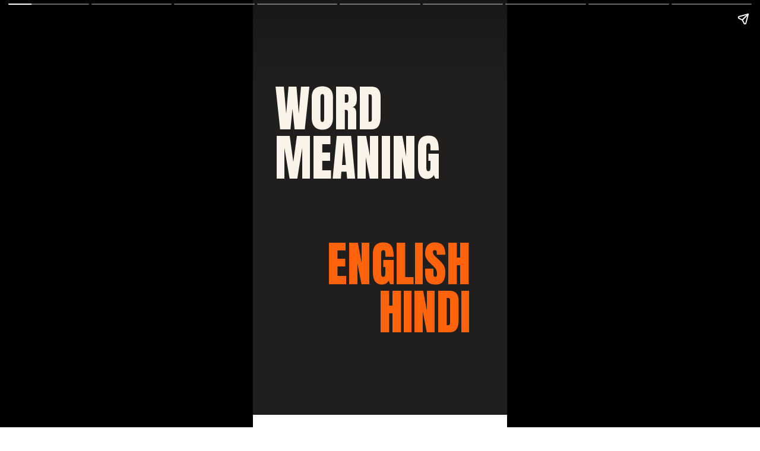

--- FILE ---
content_type: text/html; charset=utf-8
request_url: https://englishperiod.com/web-stories/english-hindi-words-37/
body_size: 13858
content:
<!DOCTYPE html>
<html amp="" lang="en-US" transformed="self;v=1" i-amphtml-layout=""><head><meta charset="utf-8"><meta name="viewport" content="width=device-width,minimum-scale=1"><link rel="modulepreload" href="https://cdn.ampproject.org/v0.mjs" as="script" crossorigin="anonymous"><link rel="preconnect" href="https://cdn.ampproject.org"><link rel="preload" as="script" href="https://cdn.ampproject.org/v0/amp-story-1.0.js"><style amp-runtime="" i-amphtml-version="012512221826001">html{overflow-x:hidden!important}html.i-amphtml-fie{height:100%!important;width:100%!important}html:not([amp4ads]),html:not([amp4ads]) body{height:auto!important}html:not([amp4ads]) body{margin:0!important}body{-webkit-text-size-adjust:100%;-moz-text-size-adjust:100%;-ms-text-size-adjust:100%;text-size-adjust:100%}html.i-amphtml-singledoc.i-amphtml-embedded{-ms-touch-action:pan-y pinch-zoom;touch-action:pan-y pinch-zoom}html.i-amphtml-fie>body,html.i-amphtml-singledoc>body{overflow:visible!important}html.i-amphtml-fie:not(.i-amphtml-inabox)>body,html.i-amphtml-singledoc:not(.i-amphtml-inabox)>body{position:relative!important}html.i-amphtml-ios-embed-legacy>body{overflow-x:hidden!important;overflow-y:auto!important;position:absolute!important}html.i-amphtml-ios-embed{overflow-y:auto!important;position:static}#i-amphtml-wrapper{overflow-x:hidden!important;overflow-y:auto!important;position:absolute!important;top:0!important;left:0!important;right:0!important;bottom:0!important;margin:0!important;display:block!important}html.i-amphtml-ios-embed.i-amphtml-ios-overscroll,html.i-amphtml-ios-embed.i-amphtml-ios-overscroll>#i-amphtml-wrapper{-webkit-overflow-scrolling:touch!important}#i-amphtml-wrapper>body{position:relative!important;border-top:1px solid transparent!important}#i-amphtml-wrapper+body{visibility:visible}#i-amphtml-wrapper+body .i-amphtml-lightbox-element,#i-amphtml-wrapper+body[i-amphtml-lightbox]{visibility:hidden}#i-amphtml-wrapper+body[i-amphtml-lightbox] .i-amphtml-lightbox-element{visibility:visible}#i-amphtml-wrapper.i-amphtml-scroll-disabled,.i-amphtml-scroll-disabled{overflow-x:hidden!important;overflow-y:hidden!important}amp-instagram{padding:54px 0px 0px!important;background-color:#fff}amp-iframe iframe{box-sizing:border-box!important}[amp-access][amp-access-hide]{display:none}[subscriptions-dialog],body:not(.i-amphtml-subs-ready) [subscriptions-action],body:not(.i-amphtml-subs-ready) [subscriptions-section]{display:none!important}amp-experiment,amp-live-list>[update]{display:none}amp-list[resizable-children]>.i-amphtml-loading-container.amp-hidden{display:none!important}amp-list [fetch-error],amp-list[load-more] [load-more-button],amp-list[load-more] [load-more-end],amp-list[load-more] [load-more-failed],amp-list[load-more] [load-more-loading]{display:none}amp-list[diffable] div[role=list]{display:block}amp-story-page,amp-story[standalone]{min-height:1px!important;display:block!important;height:100%!important;margin:0!important;padding:0!important;overflow:hidden!important;width:100%!important}amp-story[standalone]{background-color:#000!important;position:relative!important}amp-story-page{background-color:#757575}amp-story .amp-active>div,amp-story .i-amphtml-loader-background{display:none!important}amp-story-page:not(:first-of-type):not([distance]):not([active]){transform:translateY(1000vh)!important}amp-autocomplete{position:relative!important;display:inline-block!important}amp-autocomplete>input,amp-autocomplete>textarea{padding:0.5rem;border:1px solid rgba(0,0,0,.33)}.i-amphtml-autocomplete-results,amp-autocomplete>input,amp-autocomplete>textarea{font-size:1rem;line-height:1.5rem}[amp-fx^=fly-in]{visibility:hidden}amp-script[nodom],amp-script[sandboxed]{position:fixed!important;top:0!important;width:1px!important;height:1px!important;overflow:hidden!important;visibility:hidden}
/*# sourceURL=/css/ampdoc.css*/[hidden]{display:none!important}.i-amphtml-element{display:inline-block}.i-amphtml-blurry-placeholder{transition:opacity 0.3s cubic-bezier(0.0,0.0,0.2,1)!important;pointer-events:none}[layout=nodisplay]:not(.i-amphtml-element){display:none!important}.i-amphtml-layout-fixed,[layout=fixed][width][height]:not(.i-amphtml-layout-fixed){display:inline-block;position:relative}.i-amphtml-layout-responsive,[layout=responsive][width][height]:not(.i-amphtml-layout-responsive),[width][height][heights]:not([layout]):not(.i-amphtml-layout-responsive),[width][height][sizes]:not(img):not([layout]):not(.i-amphtml-layout-responsive){display:block;position:relative}.i-amphtml-layout-intrinsic,[layout=intrinsic][width][height]:not(.i-amphtml-layout-intrinsic){display:inline-block;position:relative;max-width:100%}.i-amphtml-layout-intrinsic .i-amphtml-sizer{max-width:100%}.i-amphtml-intrinsic-sizer{max-width:100%;display:block!important}.i-amphtml-layout-container,.i-amphtml-layout-fixed-height,[layout=container],[layout=fixed-height][height]:not(.i-amphtml-layout-fixed-height){display:block;position:relative}.i-amphtml-layout-fill,.i-amphtml-layout-fill.i-amphtml-notbuilt,[layout=fill]:not(.i-amphtml-layout-fill),body noscript>*{display:block;overflow:hidden!important;position:absolute;top:0;left:0;bottom:0;right:0}body noscript>*{position:absolute!important;width:100%;height:100%;z-index:2}body noscript{display:inline!important}.i-amphtml-layout-flex-item,[layout=flex-item]:not(.i-amphtml-layout-flex-item){display:block;position:relative;-ms-flex:1 1 auto;flex:1 1 auto}.i-amphtml-layout-fluid{position:relative}.i-amphtml-layout-size-defined{overflow:hidden!important}.i-amphtml-layout-awaiting-size{position:absolute!important;top:auto!important;bottom:auto!important}i-amphtml-sizer{display:block!important}@supports (aspect-ratio:1/1){i-amphtml-sizer.i-amphtml-disable-ar{display:none!important}}.i-amphtml-blurry-placeholder,.i-amphtml-fill-content{display:block;height:0;max-height:100%;max-width:100%;min-height:100%;min-width:100%;width:0;margin:auto}.i-amphtml-layout-size-defined .i-amphtml-fill-content{position:absolute;top:0;left:0;bottom:0;right:0}.i-amphtml-replaced-content,.i-amphtml-screen-reader{padding:0!important;border:none!important}.i-amphtml-screen-reader{position:fixed!important;top:0px!important;left:0px!important;width:4px!important;height:4px!important;opacity:0!important;overflow:hidden!important;margin:0!important;display:block!important;visibility:visible!important}.i-amphtml-screen-reader~.i-amphtml-screen-reader{left:8px!important}.i-amphtml-screen-reader~.i-amphtml-screen-reader~.i-amphtml-screen-reader{left:12px!important}.i-amphtml-screen-reader~.i-amphtml-screen-reader~.i-amphtml-screen-reader~.i-amphtml-screen-reader{left:16px!important}.i-amphtml-unresolved{position:relative;overflow:hidden!important}.i-amphtml-select-disabled{-webkit-user-select:none!important;-ms-user-select:none!important;user-select:none!important}.i-amphtml-notbuilt,[layout]:not(.i-amphtml-element),[width][height][heights]:not([layout]):not(.i-amphtml-element),[width][height][sizes]:not(img):not([layout]):not(.i-amphtml-element){position:relative;overflow:hidden!important;color:transparent!important}.i-amphtml-notbuilt:not(.i-amphtml-layout-container)>*,[layout]:not([layout=container]):not(.i-amphtml-element)>*,[width][height][heights]:not([layout]):not(.i-amphtml-element)>*,[width][height][sizes]:not([layout]):not(.i-amphtml-element)>*{display:none}amp-img:not(.i-amphtml-element)[i-amphtml-ssr]>img.i-amphtml-fill-content{display:block}.i-amphtml-notbuilt:not(.i-amphtml-layout-container),[layout]:not([layout=container]):not(.i-amphtml-element),[width][height][heights]:not([layout]):not(.i-amphtml-element),[width][height][sizes]:not(img):not([layout]):not(.i-amphtml-element){color:transparent!important;line-height:0!important}.i-amphtml-ghost{visibility:hidden!important}.i-amphtml-element>[placeholder],[layout]:not(.i-amphtml-element)>[placeholder],[width][height][heights]:not([layout]):not(.i-amphtml-element)>[placeholder],[width][height][sizes]:not([layout]):not(.i-amphtml-element)>[placeholder]{display:block;line-height:normal}.i-amphtml-element>[placeholder].amp-hidden,.i-amphtml-element>[placeholder].hidden{visibility:hidden}.i-amphtml-element:not(.amp-notsupported)>[fallback],.i-amphtml-layout-container>[placeholder].amp-hidden,.i-amphtml-layout-container>[placeholder].hidden{display:none}.i-amphtml-layout-size-defined>[fallback],.i-amphtml-layout-size-defined>[placeholder]{position:absolute!important;top:0!important;left:0!important;right:0!important;bottom:0!important;z-index:1}amp-img[i-amphtml-ssr]:not(.i-amphtml-element)>[placeholder]{z-index:auto}.i-amphtml-notbuilt>[placeholder]{display:block!important}.i-amphtml-hidden-by-media-query{display:none!important}.i-amphtml-element-error{background:red!important;color:#fff!important;position:relative!important}.i-amphtml-element-error:before{content:attr(error-message)}i-amp-scroll-container,i-amphtml-scroll-container{position:absolute;top:0;left:0;right:0;bottom:0;display:block}i-amp-scroll-container.amp-active,i-amphtml-scroll-container.amp-active{overflow:auto;-webkit-overflow-scrolling:touch}.i-amphtml-loading-container{display:block!important;pointer-events:none;z-index:1}.i-amphtml-notbuilt>.i-amphtml-loading-container{display:block!important}.i-amphtml-loading-container.amp-hidden{visibility:hidden}.i-amphtml-element>[overflow]{cursor:pointer;position:relative;z-index:2;visibility:hidden;display:initial;line-height:normal}.i-amphtml-layout-size-defined>[overflow]{position:absolute}.i-amphtml-element>[overflow].amp-visible{visibility:visible}template{display:none!important}.amp-border-box,.amp-border-box *,.amp-border-box :after,.amp-border-box :before{box-sizing:border-box}amp-pixel{display:none!important}amp-analytics,amp-auto-ads,amp-story-auto-ads{position:fixed!important;top:0!important;width:1px!important;height:1px!important;overflow:hidden!important;visibility:hidden}amp-story{visibility:hidden!important}html.i-amphtml-fie>amp-analytics{position:initial!important}[visible-when-invalid]:not(.visible),form [submit-error],form [submit-success],form [submitting]{display:none}amp-accordion{display:block!important}@media (min-width:1px){:where(amp-accordion>section)>:first-child{margin:0;background-color:#efefef;padding-right:20px;border:1px solid #dfdfdf}:where(amp-accordion>section)>:last-child{margin:0}}amp-accordion>section{float:none!important}amp-accordion>section>*{float:none!important;display:block!important;overflow:hidden!important;position:relative!important}amp-accordion,amp-accordion>section{margin:0}amp-accordion:not(.i-amphtml-built)>section>:last-child{display:none!important}amp-accordion:not(.i-amphtml-built)>section[expanded]>:last-child{display:block!important}
/*# sourceURL=/css/ampshared.css*/</style><meta name="amp-story-generator-name" content="Web Stories for WordPress"><meta name="amp-story-generator-version" content="1.42.0"><meta name="robots" content="index, follow, max-image-preview:large, max-snippet:-1, max-video-preview:-1"><meta name="description" content="Learning new words everyday helps you improve your communication skills, and this english hindi word meaning is supposed to boost your word power. Learn, Use and Improve."><meta property="og:locale" content="en_US"><meta property="og:type" content="article"><meta property="og:title" content="English Hindi Words #37 - English Period"><meta property="og:description" content="Learning new words everyday helps you improve your communication skills, and this english hindi word meaning is supposed to boost your word power. Learn, Use and Improve."><meta property="og:url" content="https://englishperiod.com/web-stories/english-hindi-words-37/"><meta property="og:site_name" content="English Period"><meta property="article:modified_time" content="2022-10-08T15:07:03+00:00"><meta property="og:image" content="https://englishperiod.com/wp-content/uploads/2022/08/cropped-English-Hindi-Cover-Image.png"><meta property="og:image:width" content="640"><meta property="og:image:height" content="853"><meta property="og:image:type" content="image/png"><meta name="twitter:card" content="summary_large_image"><meta name="generator" content="WordPress 6.9"><meta name="msapplication-TileImage" content="https://englishperiod.com/wp-content/uploads/2023/05/cropped-cropped-Untitled-design-1-1-1-300x300.png"><link rel="preconnect" href="https://fonts.gstatic.com" crossorigin=""><link rel="dns-prefetch" href="https://fonts.gstatic.com"><link rel="preconnect" href="https://fonts.gstatic.com/" crossorigin=""><script async="" src="https://cdn.ampproject.org/v0.mjs" type="module" crossorigin="anonymous"></script><script async nomodule src="https://cdn.ampproject.org/v0.js" crossorigin="anonymous"></script><script async="" src="https://cdn.ampproject.org/v0/amp-story-1.0.mjs" custom-element="amp-story" type="module" crossorigin="anonymous"></script><script async nomodule src="https://cdn.ampproject.org/v0/amp-story-1.0.js" crossorigin="anonymous" custom-element="amp-story"></script><link rel="icon" href="https://englishperiod.com/wp-content/uploads/2023/05/cropped-cropped-Untitled-design-1-1-1-75x75.png" sizes="32x32"><link rel="icon" href="https://englishperiod.com/wp-content/uploads/2023/05/cropped-cropped-Untitled-design-1-1-1-300x300.png" sizes="192x192"><link href="https://fonts.googleapis.com/css2?display=swap&amp;family=Anton&amp;family=Roboto" rel="stylesheet"><style amp-custom="">h1,h2{font-weight:normal}amp-story-page{background-color:#131516}amp-story-grid-layer{overflow:visible}@media (max-aspect-ratio: 9 / 16){@media (min-aspect-ratio: 320 / 678){amp-story-grid-layer.grid-layer{margin-top:calc(( 100% / .5625 - 100% / .66666666666667 ) / 2)}}}.page-fullbleed-area{position:absolute;overflow:hidden;width:100%;left:0;height:calc(1.1851851851852 * 100%);top:calc(( 1 - 1.1851851851852 ) * 100% / 2)}.page-safe-area{overflow:visible;position:absolute;top:0;bottom:0;left:0;right:0;width:100%;height:calc(.84375 * 100%);margin:auto 0}.mask{position:absolute;overflow:hidden}.fill{position:absolute;top:0;left:0;right:0;bottom:0;margin:0}@media (prefers-reduced-motion: no-preference){.animation-wrapper{opacity:var(--initial-opacity);transform:var(--initial-transform)}}._53213f4{background-color:#211f1e}._6120891{position:absolute;pointer-events:none;left:0;top:-9.25926%;width:100%;height:118.51852%;opacity:1}._89d52dd{pointer-events:initial;width:100%;height:100%;display:block;position:absolute;top:0;left:0;z-index:0}._dc67a5c{will-change:transform}._913d3dc{position:absolute;pointer-events:none;left:8.73786%;top:15.85761%;width:95.38835%;height:25.88997%;opacity:1}._75da10d{width:100%;height:100%;display:block;position:absolute;top:0;left:0;--initial-opacity:0;--initial-transform:none}._e6d5257{width:100%;height:100%;display:block;position:absolute;top:0;left:0;--initial-opacity:1;--initial-transform:translate3d(0px,360.76384%,0)}._5c918f3{white-space:pre-wrap;overflow-wrap:break-word;word-break:break-word;margin:0% 0;font-family:"Anton",sans-serif;font-size:1.294498em;line-height:1;text-align:left;padding:0;color:#000}._19db2b8{color:#faf4ea;text-transform:uppercase}._3bbe5b3{position:absolute;pointer-events:none;left:13.1068%;top:56.95793%;width:72.3301%;height:25.24272%;opacity:1}._f3a6ecd{width:100%;height:100%;display:block;position:absolute;top:0;left:0;--initial-opacity:1;--initial-transform:translate3d(0px,207.19372%,0)}._9719ef0{white-space:pre-wrap;overflow-wrap:break-word;word-break:break-word;margin:0% 0;font-family:"Anton",sans-serif;font-size:1.262136em;line-height:1;text-align:right;padding:0;color:#000}._24cea2d{color:#ff630b;text-transform:uppercase}._c84718f{background-color:#fff}._930621a{position:absolute;pointer-events:none;left:18.20388%;top:24.91909%;width:214.56311%;height:18.60841%;opacity:1}._db701ef{width:100%;height:100%;display:block;position:absolute;top:0;left:0;--initial-opacity:1;--initial-transform:translate3d(0,-288.88895%,0)}._99fd323{pointer-events:initial;width:100%;height:100%;display:block;position:absolute;top:0;left:0;z-index:0;border-radius:.2262443438914% .2262443438914% .2262443438914% .2262443438914%/1.7391304347826% 1.7391304347826% 1.7391304347826% 1.7391304347826%}._20a8fad{white-space:pre-wrap;overflow-wrap:break-word;word-break:break-word;margin:-.10149179864253% 0;font-family:"Roboto","Helvetica Neue","Helvetica",sans-serif;font-size:1.601942em;line-height:1.19;text-align:left;padding:0;color:#000}._aac6411{position:absolute;pointer-events:none;left:24.27184%;top:54.69256%;width:152.91262%;height:18.4466%;opacity:1}._38211d2{pointer-events:initial;width:100%;height:100%;display:block;position:absolute;top:0;left:0;z-index:0;border-radius:.31746031746032% .31746031746032% .31746031746032% .31746031746032%/1.7543859649123% 1.7543859649123% 1.7543859649123% 1.7543859649123%}._f935bd0{white-space:pre-wrap;overflow-wrap:break-word;word-break:break-word;margin:-.21651785714286% 0;font-family:"Roboto","Helvetica Neue","Helvetica",sans-serif;font-size:1.569579em;line-height:1.2;text-align:left;padding:0;color:#000}._6554f3f{position:absolute;pointer-events:none;left:14.32039%;top:25.24272%;width:98.54369%;height:11.00324%;opacity:1}._a5f7d3e{width:100%;height:100%;display:block;position:absolute;top:0;left:0;--initial-opacity:1;--initial-transform:translate3d(0,-419.44436%,0)}._03c0dc7{pointer-events:initial;width:100%;height:100%;display:block;position:absolute;top:0;left:0;z-index:0;border-radius:.49261083743842% .49261083743842% .49261083743842% .49261083743842%/2.9411764705882% 2.9411764705882% 2.9411764705882% 2.9411764705882%}._f008bad{white-space:pre-wrap;overflow-wrap:break-word;word-break:break-word;margin:-.12946428571429% 0;font-family:"Roboto","Helvetica Neue","Helvetica",sans-serif;font-size:.938511em;line-height:1.19;text-align:left;padding:0;color:#000}._ab8aab2{color:#590d22}._23e23f7{position:absolute;pointer-events:none;left:24.51456%;top:50%;width:184.70874%;height:16.01942%;opacity:1}._fd82fd6{pointer-events:initial;width:100%;height:100%;display:block;position:absolute;top:0;left:0;z-index:0;border-radius:.26281208935611% .26281208935611% .26281208935611% .26281208935611%/2.020202020202% 2.020202020202% 2.020202020202% 2.020202020202%}._267b008{white-space:pre-wrap;overflow-wrap:break-word;word-break:break-word;margin:-.15707128777924% 0;font-family:"Roboto","Helvetica Neue","Helvetica",sans-serif;font-size:1.375405em;line-height:1.2;text-align:left;padding:0;color:#000}._f775ae6{position:absolute;pointer-events:none;left:15.7767%;top:27.34628%;width:166.50485%;height:15.85761%;opacity:1}._16d0972{width:100%;height:100%;display:block;position:absolute;top:0;left:0;--initial-opacity:1;--initial-transform:translate3d(0,-330.83895%,0)}._edf07c3{pointer-events:initial;width:100%;height:100%;display:block;position:absolute;top:0;left:0;z-index:0;border-radius:.29154518950437% .29154518950437% .29154518950437% .29154518950437%/2.0408163265306% 2.0408163265306% 2.0408163265306% 2.0408163265306%}._d4a215c{white-space:pre-wrap;overflow-wrap:break-word;word-break:break-word;margin:-.10964832361516% 0;font-family:"Roboto","Helvetica Neue","Helvetica",sans-serif;font-size:1.343042em;line-height:1.19;text-align:left;padding:0;color:#000}._d3a0b64{position:absolute;pointer-events:none;left:15.53398%;top:58.09061%;width:109.2233%;height:11.8123%;opacity:1}._6dd4cae{pointer-events:initial;width:100%;height:100%;display:block;position:absolute;top:0;left:0;z-index:0;border-radius:.44444444444444% .44444444444444% .44444444444444% .44444444444444%/2.7397260273973% 2.7397260273973% 2.7397260273973% 2.7397260273973%}._72a8593{white-space:pre-wrap;overflow-wrap:break-word;word-break:break-word;margin:-.19375% 0;font-family:"Roboto","Helvetica Neue","Helvetica",sans-serif;font-size:1.003236em;line-height:1.2;text-align:left;padding:0;color:#000}._3c5fa05{position:absolute;pointer-events:none;left:17.47573%;top:27.34628%;width:102.18447%;height:12.29773%;opacity:1}._98201a9{width:100%;height:100%;display:block;position:absolute;top:0;left:0;--initial-opacity:1;--initial-transform:translate3d(0,-397.66095%,0)}._f7e1222{pointer-events:initial;width:100%;height:100%;display:block;position:absolute;top:0;left:0;z-index:0;border-radius:.4750593824228% .4750593824228% .4750593824228% .4750593824228%/2.6315789473684% 2.6315789473684% 2.6315789473684% 2.6315789473684%}._d943190{white-space:pre-wrap;overflow-wrap:break-word;word-break:break-word;margin:-.13776722090261% 0;font-family:"Roboto","Helvetica Neue","Helvetica",sans-serif;font-size:1.035599em;line-height:1.19;text-align:left;padding:0;color:#000}._940b4ee{position:absolute;pointer-events:none;left:24.02913%;top:49.83819%;width:161.16505%;height:19.7411%;opacity:1}._f7edaab{pointer-events:initial;width:100%;height:100%;display:block;position:absolute;top:0;left:0;z-index:0;border-radius:.30120481927711% .30120481927711% .30120481927711% .30120481927711%/1.6393442622951% 1.6393442622951% 1.6393442622951% 1.6393442622951%}._dd23ef4{white-space:pre-wrap;overflow-wrap:break-word;word-break:break-word;margin:-.22237387048193% 0;font-family:"Roboto","Helvetica Neue","Helvetica",sans-serif;font-size:1.699029em;line-height:1.2;text-align:left;padding:0;color:#000}._96d47a5{position:absolute;pointer-events:none;left:15.53398%;top:23.94822%;width:98.30097%;height:13.91586%;opacity:1}._bf8dd44{width:100%;height:100%;display:block;position:absolute;top:0;left:0;--initial-opacity:1;--initial-transform:translate3d(0,-352.58396%,0)}._a68359a{pointer-events:initial;width:100%;height:100%;display:block;position:absolute;top:0;left:0;z-index:0;border-radius:.49382716049383% .49382716049383% .49382716049383% .49382716049383%/2.3255813953488% 2.3255813953488% 2.3255813953488% 2.3255813953488%}._0f87d76{white-space:pre-wrap;overflow-wrap:break-word;word-break:break-word;margin:-.1633487654321% 0;font-family:"Roboto","Helvetica Neue","Helvetica",sans-serif;font-size:1.18123em;line-height:1.19;text-align:left;padding:0;color:#000}._6b602bb{position:absolute;pointer-events:none;left:19.90291%;top:55.50162%;width:90.04854%;height:23.94822%;opacity:1}._93fa1b6{pointer-events:initial;width:100%;height:100%;display:block;position:absolute;top:0;left:0;z-index:0;border-radius:.53908355795148% .53908355795148% .53908355795148% .53908355795148%/1.3513513513514% 1.3513513513514% 1.3513513513514% 1.3513513513514%}._1c2fd4c{white-space:pre-wrap;overflow-wrap:break-word;word-break:break-word;margin:-.23500673854447% 0;font-family:"Roboto","Helvetica Neue","Helvetica",sans-serif;font-size:1.003236em;line-height:1.2;text-align:left;padding:0;color:#000}._ddabf4e{position:absolute;pointer-events:none;left:17.71845%;top:25.56634%;width:176.45631%;height:16.18123%;opacity:1}._5f4aae7{width:100%;height:100%;display:block;position:absolute;top:0;left:0;--initial-opacity:1;--initial-transform:translate3d(0,-317.22224%,0)}._3429e65{pointer-events:initial;width:100%;height:100%;display:block;position:absolute;top:0;left:0;z-index:0;border-radius:.27510316368638% .27510316368638% .27510316368638% .27510316368638%/2% 2% 2% 2%}._a03c5b0{white-space:pre-wrap;overflow-wrap:break-word;word-break:break-word;margin:-.10595770288858% 0;font-family:"Roboto","Helvetica Neue","Helvetica",sans-serif;font-size:1.375405em;line-height:1.19;text-align:left;padding:0;color:#000}._e07f243{position:absolute;pointer-events:none;left:11.8932%;top:62.78317%;width:127.42718%;height:11.8123%;opacity:1}._2d02812{pointer-events:initial;width:100%;height:100%;display:block;position:absolute;top:0;left:0;z-index:0;border-radius:.38095238095238% .38095238095238% .38095238095238% .38095238095238%/2.7397260273973% 2.7397260273973% 2.7397260273973% 2.7397260273973%}._ed2c889{white-space:pre-wrap;overflow-wrap:break-word;word-break:break-word;margin:-.16875% 0;font-family:"Roboto","Helvetica Neue","Helvetica",sans-serif;font-size:1.019417em;line-height:1.2;text-align:left;padding:0;color:#000}._b311f62{position:absolute;pointer-events:none;left:17.71845%;top:28.80259%;width:165.29126%;height:16.34304%;opacity:1}._79d7849{width:100%;height:100%;display:block;position:absolute;top:0;left:0;--initial-opacity:1;--initial-transform:translate3d(0,-332.89333%,0)}._9cbada4{pointer-events:initial;width:100%;height:100%;display:block;position:absolute;top:0;left:0;z-index:0;border-radius:.29368575624082% .29368575624082% .29368575624082% .29368575624082%/1.980198019802% 1.980198019802% 1.980198019802% 1.980198019802%}._214d420{white-space:pre-wrap;overflow-wrap:break-word;word-break:break-word;margin:-.11444566813509% 0;font-family:"Roboto","Helvetica Neue","Helvetica",sans-serif;font-size:1.391586em;line-height:1.19;text-align:left;padding:0;color:#000}._267ead9{position:absolute;pointer-events:none;left:16.01942%;top:60.5178%;width:94.90291%;height:10.84142%;opacity:1}._94a9037{pointer-events:initial;width:100%;height:100%;display:block;position:absolute;top:0;left:0;z-index:0;border-radius:.51150895140665% .51150895140665% .51150895140665% .51150895140665%/2.9850746268657% 2.9850746268657% 2.9850746268657% 2.9850746268657%}._76caf6a{white-space:pre-wrap;overflow-wrap:break-word;word-break:break-word;margin:-.20500319693095% 0;font-family:"Roboto","Helvetica Neue","Helvetica",sans-serif;font-size:.92233em;line-height:1.2;text-align:left;padding:0;color:#000}._5e68943{background-color:#213745}._1f75e3b{position:absolute;width:100%;height:100%;left:0%;top:0%}._75e7479{position:absolute;pointer-events:none;left:11.40777%;top:67.1521%;width:85.43689%;height:6.14887%;opacity:1}._2549b78{pointer-events:initial;width:100%;height:100%;display:block;position:absolute;top:0;left:0;z-index:0;border-radius:.56818181818182% .56818181818182% .56818181818182% .56818181818182%/5.2631578947368% 5.2631578947368% 5.2631578947368% 5.2631578947368%}._254c3af{width:100%;height:100%;display:block;position:absolute;top:0;left:0}._306c04a{white-space:pre-wrap;overflow-wrap:break-word;word-break:break-word;margin:-.12784090909091% 0;font-family:"Roboto","Helvetica Neue","Helvetica",sans-serif;font-size:.517799em;line-height:1.2;text-align:left;padding:0;color:#000}

/*# sourceURL=amp-custom.css */</style><link rel="alternate" type="application/rss+xml" title="English Period » Feed" href="https://englishperiod.com/feed/"><link rel="alternate" type="application/rss+xml" title="English Period » Comments Feed" href="https://englishperiod.com/comments/feed/"><link rel="alternate" type="application/rss+xml" title="English Period » Stories Feed" href="https://englishperiod.com/web-stories/feed/"><title>English Hindi Words #37 - English Period</title><link rel="canonical" href="https://englishperiod.com/web-stories/english-hindi-words-37/"><script type="application/ld+json" class="yoast-schema-graph">{"@context":"https://schema.org","@graph":[{"@type":"Article","@id":"https://englishperiod.com/web-stories/english-hindi-words-37/#article","isPartOf":{"@id":"https://englishperiod.com/web-stories/english-hindi-words-37/"},"author":{"name":"Akram Khan","@id":"https://englishperiod.com/#/schema/person/f5b7e1f58112bc042b94e5ed1498942b"},"headline":"English Hindi Words #37","datePublished":"2022-10-08T10:16:10+00:00","dateModified":"2022-10-08T15:07:03+00:00","mainEntityOfPage":{"@id":"https://englishperiod.com/web-stories/english-hindi-words-37/"},"wordCount":18,"publisher":{"@id":"https://englishperiod.com/#organization"},"image":{"@id":"https://englishperiod.com/web-stories/english-hindi-words-37/#primaryimage"},"thumbnailUrl":"https://englishperiod.com/wp-content/uploads/2022/08/cropped-English-Hindi-Cover-Image.png","inLanguage":"en-US"},{"@type":"WebPage","@id":"https://englishperiod.com/web-stories/english-hindi-words-37/","url":"https://englishperiod.com/web-stories/english-hindi-words-37/","name":"English Hindi Words #37 - English Period","isPartOf":{"@id":"https://englishperiod.com/#website"},"primaryImageOfPage":{"@id":"https://englishperiod.com/web-stories/english-hindi-words-37/#primaryimage"},"image":{"@id":"https://englishperiod.com/web-stories/english-hindi-words-37/#primaryimage"},"thumbnailUrl":"https://englishperiod.com/wp-content/uploads/2022/08/cropped-English-Hindi-Cover-Image.png","datePublished":"2022-10-08T10:16:10+00:00","dateModified":"2022-10-08T15:07:03+00:00","breadcrumb":{"@id":"https://englishperiod.com/web-stories/english-hindi-words-37/#breadcrumb"},"inLanguage":"en-US","potentialAction":[{"@type":"ReadAction","target":["https://englishperiod.com/web-stories/english-hindi-words-37/"]}]},{"@type":"ImageObject","inLanguage":"en-US","@id":"https://englishperiod.com/web-stories/english-hindi-words-37/#primaryimage","url":"https://englishperiod.com/wp-content/uploads/2022/08/cropped-English-Hindi-Cover-Image.png","contentUrl":"https://englishperiod.com/wp-content/uploads/2022/08/cropped-English-Hindi-Cover-Image.png","width":640,"height":853,"caption":"cropped-English-Hindi-Cover-Image.png"},{"@type":"BreadcrumbList","@id":"https://englishperiod.com/web-stories/english-hindi-words-37/#breadcrumb","itemListElement":[{"@type":"ListItem","position":1,"name":"Home","item":"https://englishperiod.com/"},{"@type":"ListItem","position":2,"name":"Stories","item":"https://englishperiod.com/web-stories/"},{"@type":"ListItem","position":3,"name":"English Hindi Words #37"}]},{"@type":"WebSite","@id":"https://englishperiod.com/#website","url":"https://englishperiod.com/","name":"English Period","description":"Building Self-Confidence","publisher":{"@id":"https://englishperiod.com/#organization"},"potentialAction":[{"@type":"SearchAction","target":{"@type":"EntryPoint","urlTemplate":"https://englishperiod.com/?s={search_term_string}"},"query-input":{"@type":"PropertyValueSpecification","valueRequired":true,"valueName":"search_term_string"}}],"inLanguage":"en-US"},{"@type":"Organization","@id":"https://englishperiod.com/#organization","name":"English Period","url":"https://englishperiod.com/","logo":{"@type":"ImageObject","inLanguage":"en-US","@id":"https://englishperiod.com/#/schema/logo/image/","url":"https://englishperiod.com/wp-content/uploads/2023/05/cropped-cropped-Untitled-design-1-1-1.png","contentUrl":"https://englishperiod.com/wp-content/uploads/2023/05/cropped-cropped-Untitled-design-1-1-1.png","width":512,"height":512,"caption":"English Period"},"image":{"@id":"https://englishperiod.com/#/schema/logo/image/"}},{"@type":"Person","@id":"https://englishperiod.com/#/schema/person/f5b7e1f58112bc042b94e5ed1498942b","name":"Akram Khan","image":{"@type":"ImageObject","inLanguage":"en-US","@id":"https://englishperiod.com/#/schema/person/image/","url":"https://secure.gravatar.com/avatar/a7957a5c6c240052363584fbdebceff6c7a745734f25bafa8c47e73fe7032d9e?s=96&d=mm&r=g","contentUrl":"https://secure.gravatar.com/avatar/a7957a5c6c240052363584fbdebceff6c7a745734f25bafa8c47e73fe7032d9e?s=96&d=mm&r=g","caption":"Akram Khan"},"description":"I am an experienced Digital Marketer and English Language Trainer. Currently, I am guiding students who are preparing for IELTS General Training and Academic exams through englishperiod.com. With a 7.5 score myself, I train and provide test takers with strategies, tips and nuances on how to crack the IELTS exam. Besides, I’m helping English learners across the web through the same platform.","sameAs":["http://akramkhan.xyz","https://facebook.com/engperiod","https://instagram.com/engperiod","https://youtube.com/EnglishPeriod"],"url":"https://englishperiod.com/author/akramkhan-ra/"}]}</script><link rel="https://api.w.org/" href="https://englishperiod.com/wp-json/"><link rel="alternate" title="JSON" type="application/json" href="https://englishperiod.com/wp-json/web-stories/v1/web-story/14722"><link rel="EditURI" type="application/rsd+xml" title="RSD" href="https://englishperiod.com/xmlrpc.php?rsd"><link rel="prev" title="Phrasal Verb #35" href="https://englishperiod.com/web-stories/phrasal-verb-35/"><link rel="next" title="Phrase of the day#37" href="https://englishperiod.com/web-stories/phrase-of-the-day37/"><link rel="shortlink" href="https://englishperiod.com/?p=14722"><link rel="alternate" title="oEmbed (JSON)" type="application/json+oembed" href="https://englishperiod.com/wp-json/oembed/1.0/embed?url=https%3A%2F%2Fenglishperiod.com%2Fweb-stories%2Fenglish-hindi-words-37%2F"><link rel="alternate" title="oEmbed (XML)" type="text/xml+oembed" href="https://englishperiod.com/wp-json/oembed/1.0/embed?url=https%3A%2F%2Fenglishperiod.com%2Fweb-stories%2Fenglish-hindi-words-37%2F&amp;format=xml"><link rel="apple-touch-icon" href="https://englishperiod.com/wp-content/uploads/2023/05/cropped-cropped-Untitled-design-1-1-1-300x300.png"><script amp-onerror="">document.querySelector("script[src*='/v0.js']").onerror=function(){document.querySelector('style[amp-boilerplate]').textContent=''}</script><style amp-boilerplate="">body{-webkit-animation:-amp-start 8s steps(1,end) 0s 1 normal both;-moz-animation:-amp-start 8s steps(1,end) 0s 1 normal both;-ms-animation:-amp-start 8s steps(1,end) 0s 1 normal both;animation:-amp-start 8s steps(1,end) 0s 1 normal both}@-webkit-keyframes -amp-start{from{visibility:hidden}to{visibility:visible}}@-moz-keyframes -amp-start{from{visibility:hidden}to{visibility:visible}}@-ms-keyframes -amp-start{from{visibility:hidden}to{visibility:visible}}@-o-keyframes -amp-start{from{visibility:hidden}to{visibility:visible}}@keyframes -amp-start{from{visibility:hidden}to{visibility:visible}}</style><noscript><style amp-boilerplate="">body{-webkit-animation:none;-moz-animation:none;-ms-animation:none;animation:none}</style></noscript><link rel="stylesheet" amp-extension="amp-story" href="https://cdn.ampproject.org/v0/amp-story-1.0.css"><script amp-story-dvh-polyfill="">"use strict";if(!self.CSS||!CSS.supports||!CSS.supports("height:1dvh")){function e(){document.documentElement.style.setProperty("--story-dvh",innerHeight/100+"px","important")}addEventListener("resize",e,{passive:!0}),e()}</script></head><body><amp-story standalone="" publisher="English Period" publisher-logo-src="https://englishperiod.com/wp-content/uploads/2021/06/ep-logo.jpg" title="English Hindi Words #37" poster-portrait-src="https://englishperiod.com/wp-content/uploads/2022/08/cropped-English-Hindi-Cover-Image-640x853.png" class="i-amphtml-layout-container" i-amphtml-layout="container"><amp-story-page id="bfadd69a-cf45-4e92-a562-d323c41de63a" auto-advance-after="7s" class="i-amphtml-layout-container" i-amphtml-layout="container"><amp-story-animation layout="nodisplay" trigger="visibility" class="i-amphtml-layout-nodisplay" hidden="hidden" i-amphtml-layout="nodisplay"><script type="application/json">[{"selector":"#anim-3df03fa7-9867-40c3-b757-4001ae5aafab","keyframes":{"opacity":[0,1]},"delay":0,"duration":1000,"easing":"cubic-bezier(0.2, 0.6, 0.0, 1)","fill":"both"}]</script></amp-story-animation><amp-story-animation layout="nodisplay" trigger="visibility" class="i-amphtml-layout-nodisplay" hidden="hidden" i-amphtml-layout="nodisplay"><script type="application/json">[{"selector":"#anim-7d3a6252-f489-49bf-9a20-6b7fc91e36da","keyframes":{"transform":["translate3d(0px, 360.76384%, 0)","translate3d(0px, 0px, 0)"]},"delay":0,"duration":1000,"easing":"cubic-bezier(0.2, 0.6, 0.0, 1)","fill":"both"}]</script></amp-story-animation><amp-story-animation layout="nodisplay" trigger="visibility" class="i-amphtml-layout-nodisplay" hidden="hidden" i-amphtml-layout="nodisplay"><script type="application/json">[{"selector":"#anim-48c04ecc-bc08-4485-aef7-b85eaaebbbcd","keyframes":{"opacity":[0,1]},"delay":200,"duration":1000,"easing":"cubic-bezier(0.2, 0.6, 0.0, 1)","fill":"both"}]</script></amp-story-animation><amp-story-animation layout="nodisplay" trigger="visibility" class="i-amphtml-layout-nodisplay" hidden="hidden" i-amphtml-layout="nodisplay"><script type="application/json">[{"selector":"#anim-877c448e-5ce9-4c20-83c9-65ac6f40ffef","keyframes":{"transform":["translate3d(0px, 207.19372%, 0)","translate3d(0px, 0px, 0)"]},"delay":200,"duration":1000,"easing":"cubic-bezier(0.2, 0.6, 0.0, 1)","fill":"both"}]</script></amp-story-animation><amp-story-grid-layer template="vertical" aspect-ratio="412:618" class="grid-layer i-amphtml-layout-container" i-amphtml-layout="container" style="--aspect-ratio:412/618;"><div class="_53213f4 page-fullbleed-area"><div class="page-safe-area"><div class="_6120891"><div class="_89d52dd mask" id="el-1778e270-8ef8-4172-99ed-df73afcf440b"><div class="_dc67a5c fill"></div></div></div></div></div></amp-story-grid-layer><amp-story-grid-layer template="vertical" aspect-ratio="412:618" class="grid-layer i-amphtml-layout-container" i-amphtml-layout="container" style="--aspect-ratio:412/618;"><div class="page-fullbleed-area"><div class="page-safe-area"><div class="_913d3dc"><div id="anim-3df03fa7-9867-40c3-b757-4001ae5aafab" class="_75da10d animation-wrapper"><div id="anim-7d3a6252-f489-49bf-9a20-6b7fc91e36da" class="_e6d5257 animation-wrapper"><div id="el-3fda397f-f1e3-438c-90ec-5826a1141054" class="_89d52dd"><h1 class="_5c918f3 fill text-wrapper"><span><span class="_19db2b8">word</span>
<span class="_19db2b8">meaning</span></span></h1></div></div></div></div><div class="_3bbe5b3"><div id="anim-48c04ecc-bc08-4485-aef7-b85eaaebbbcd" class="_75da10d animation-wrapper"><div id="anim-877c448e-5ce9-4c20-83c9-65ac6f40ffef" class="_f3a6ecd animation-wrapper"><div id="el-39c64eab-7fa1-4aaf-b296-8cafb31b0346" class="_89d52dd"><h2 class="_9719ef0 fill text-wrapper"><span><span class="_24cea2d">english</span>
<span class="_24cea2d">hindi</span></span></h2></div></div></div></div></div></div></amp-story-grid-layer></amp-story-page><amp-story-page id="f958bd71-4d9d-4811-aa63-d0763fe16c45" auto-advance-after="7s" class="i-amphtml-layout-container" i-amphtml-layout="container"><amp-story-animation layout="nodisplay" trigger="visibility" class="i-amphtml-layout-nodisplay" hidden="hidden" i-amphtml-layout="nodisplay"><script type="application/json">[{"selector":"#anim-eba24962-8f73-48f4-867f-5d99bb61a485","keyframes":[{"offset":0,"transform":"translate3d(0, -288.88895%, 0)","easing":"cubic-bezier(.5, 0, 1, 1)"},{"offset":0.29,"transform":"translate3d(0, 0%, 0)","easing":"cubic-bezier(0, 0, .5, 1)"},{"offset":0.45,"transform":"translate3d(0, -81.23557274000001%, 0)","easing":"cubic-bezier(.5, 0, 1, 1)"},{"offset":0.61,"transform":"translate3d(0, 0%, 0)","easing":"cubic-bezier(0, 0, .5, 1)"},{"offset":0.71,"transform":"translate3d(0, -27.617783620000004%, 0)","easing":"cubic-bezier(.5, 0, 1, 1)"},{"offset":0.8,"transform":"translate3d(0, 0%, 0)","easing":"cubic-bezier(0, 0, .5, 1)"},{"offset":0.85,"transform":"translate3d(0, -10.371113305000002%, 0)","easing":"cubic-bezier(.5, 0, 1, 1)"},{"offset":0.92,"transform":"translate3d(0, 0%, 0)","easing":"cubic-bezier(0, 0, .5, 1)"},{"offset":0.96,"transform":"translate3d(0, -4.50666762%, 0)","easing":"cubic-bezier(.5, 0, 1, 1)"},{"offset":1,"transform":"translate3d(0, 0%, 0)","easing":"cubic-bezier(0, 0, .5, 1)"}],"delay":0,"duration":1600,"fill":"both"}]</script></amp-story-animation><amp-story-animation layout="nodisplay" trigger="visibility" class="i-amphtml-layout-nodisplay" hidden="hidden" i-amphtml-layout="nodisplay"><script type="application/json">[{"selector":"#anim-b6b16c29-ffee-47ad-a24a-a40fa47f367f","keyframes":{"opacity":[0,1]},"delay":0,"duration":600,"easing":"cubic-bezier(0.4, 0.4, 0.0, 1)","fill":"both"}]</script></amp-story-animation><amp-story-grid-layer template="vertical" aspect-ratio="412:618" class="grid-layer i-amphtml-layout-container" i-amphtml-layout="container" style="--aspect-ratio:412/618;"><div class="_c84718f page-fullbleed-area"><div class="page-safe-area"><div class="_6120891"><div class="_89d52dd mask" id="el-3dad7bab-9efa-4ebc-b57d-1ec31c61563c"><div class="_dc67a5c fill"></div></div></div></div></div></amp-story-grid-layer><amp-story-grid-layer template="vertical" aspect-ratio="412:618" class="grid-layer i-amphtml-layout-container" i-amphtml-layout="container" style="--aspect-ratio:412/618;"><div class="page-fullbleed-area"><div class="page-safe-area"><div class="_930621a"><div id="anim-eba24962-8f73-48f4-867f-5d99bb61a485" class="_db701ef animation-wrapper"><div id="el-fa687a82-3548-4c40-98f2-89fb0d4101c6" class="_99fd323"><h1 class="_20a8fad fill text-wrapper"><span>Greed</span></h1></div></div></div><div class="_aac6411"><div id="anim-b6b16c29-ffee-47ad-a24a-a40fa47f367f" class="_75da10d animation-wrapper"><div id="el-f17bae5a-7114-4956-be0a-7c290be30b02" class="_38211d2"><h2 class="_f935bd0 fill text-wrapper"><span>लायक</span></h2></div></div></div></div></div></amp-story-grid-layer></amp-story-page><amp-story-page id="9df68c86-3f24-4534-b4f2-81f4a82f955e" auto-advance-after="7s" class="i-amphtml-layout-container" i-amphtml-layout="container"><amp-story-animation layout="nodisplay" trigger="visibility" class="i-amphtml-layout-nodisplay" hidden="hidden" i-amphtml-layout="nodisplay"><script type="application/json">[{"selector":"#anim-5743c9c5-47c5-4a44-8cc5-c22c9f5c9cf7","keyframes":[{"offset":0,"transform":"translate3d(0, -419.44436%, 0)","easing":"cubic-bezier(.5, 0, 1, 1)"},{"offset":0.29,"transform":"translate3d(0, 0%, 0)","easing":"cubic-bezier(0, 0, .5, 1)"},{"offset":0.45,"transform":"translate3d(0, -117.947754032%, 0)","easing":"cubic-bezier(.5, 0, 1, 1)"},{"offset":0.61,"transform":"translate3d(0, 0%, 0)","easing":"cubic-bezier(0, 0, .5, 1)"},{"offset":0.71,"transform":"translate3d(0, -40.098880816000005%, 0)","easing":"cubic-bezier(.5, 0, 1, 1)"},{"offset":0.8,"transform":"translate3d(0, 0%, 0)","easing":"cubic-bezier(0, 0, .5, 1)"},{"offset":0.85,"transform":"translate3d(0, -15.058052524%, 0)","easing":"cubic-bezier(.5, 0, 1, 1)"},{"offset":0.92,"transform":"translate3d(0, 0%, 0)","easing":"cubic-bezier(0, 0, .5, 1)"},{"offset":0.96,"transform":"translate3d(0, -6.543332016%, 0)","easing":"cubic-bezier(.5, 0, 1, 1)"},{"offset":1,"transform":"translate3d(0, 0%, 0)","easing":"cubic-bezier(0, 0, .5, 1)"}],"delay":0,"duration":1600,"fill":"both"}]</script></amp-story-animation><amp-story-animation layout="nodisplay" trigger="visibility" class="i-amphtml-layout-nodisplay" hidden="hidden" i-amphtml-layout="nodisplay"><script type="application/json">[{"selector":"#anim-7ed589d5-ee01-4869-a9e4-0a9f925fab5b","keyframes":{"opacity":[0,1]},"delay":0,"duration":600,"easing":"cubic-bezier(0.4, 0.4, 0.0, 1)","fill":"both"}]</script></amp-story-animation><amp-story-grid-layer template="vertical" aspect-ratio="412:618" class="grid-layer i-amphtml-layout-container" i-amphtml-layout="container" style="--aspect-ratio:412/618;"><div class="_c84718f page-fullbleed-area"><div class="page-safe-area"><div class="_6120891"><div class="_89d52dd mask" id="el-4609ca5c-a88d-4d5c-95d6-fa6e8f01372b"><div class="_dc67a5c fill"></div></div></div></div></div></amp-story-grid-layer><amp-story-grid-layer template="vertical" aspect-ratio="412:618" class="grid-layer i-amphtml-layout-container" i-amphtml-layout="container" style="--aspect-ratio:412/618;"><div class="page-fullbleed-area"><div class="page-safe-area"><div class="_6554f3f"><div id="anim-5743c9c5-47c5-4a44-8cc5-c22c9f5c9cf7" class="_a5f7d3e animation-wrapper"><div id="el-333adffc-602e-4864-83f1-bace619a3d79" class="_03c0dc7"><h1 class="_f008bad fill text-wrapper"><span><span class="_ab8aab2">Dissatisfied</span></span></h1></div></div></div><div class="_23e23f7"><div id="anim-7ed589d5-ee01-4869-a9e4-0a9f925fab5b" class="_75da10d animation-wrapper"><div id="el-50525ef3-12c7-4bf7-b223-42612d3528fc" class="_fd82fd6"><h2 class="_267b008 fill text-wrapper"><span>नाखुश</span></h2></div></div></div></div></div></amp-story-grid-layer></amp-story-page><amp-story-page id="0df0f038-74ce-4515-a64f-5dbc68ac0d8d" auto-advance-after="7s" class="i-amphtml-layout-container" i-amphtml-layout="container"><amp-story-animation layout="nodisplay" trigger="visibility" class="i-amphtml-layout-nodisplay" hidden="hidden" i-amphtml-layout="nodisplay"><script type="application/json">[{"selector":"#anim-e18fd234-af2c-4d15-aa0c-55fc2ad9ccc9","keyframes":[{"offset":0,"transform":"translate3d(0, -330.83895%, 0)","easing":"cubic-bezier(.5, 0, 1, 1)"},{"offset":0.29,"transform":"translate3d(0, 0%, 0)","easing":"cubic-bezier(0, 0, .5, 1)"},{"offset":0.45,"transform":"translate3d(0, -93.03191274000001%, 0)","easing":"cubic-bezier(.5, 0, 1, 1)"},{"offset":0.61,"transform":"translate3d(0, 0%, 0)","easing":"cubic-bezier(0, 0, .5, 1)"},{"offset":0.71,"transform":"translate3d(0, -31.628203620000004%, 0)","easing":"cubic-bezier(.5, 0, 1, 1)"},{"offset":0.8,"transform":"translate3d(0, 0%, 0)","easing":"cubic-bezier(0, 0, .5, 1)"},{"offset":0.85,"transform":"translate3d(0, -11.877118305000002%, 0)","easing":"cubic-bezier(.5, 0, 1, 1)"},{"offset":0.92,"transform":"translate3d(0, 0%, 0)","easing":"cubic-bezier(0, 0, .5, 1)"},{"offset":0.96,"transform":"translate3d(0, -5.16108762%, 0)","easing":"cubic-bezier(.5, 0, 1, 1)"},{"offset":1,"transform":"translate3d(0, 0%, 0)","easing":"cubic-bezier(0, 0, .5, 1)"}],"delay":0,"duration":1600,"fill":"both"}]</script></amp-story-animation><amp-story-animation layout="nodisplay" trigger="visibility" class="i-amphtml-layout-nodisplay" hidden="hidden" i-amphtml-layout="nodisplay"><script type="application/json">[{"selector":"#anim-084a7c3c-e5c4-4281-832f-6f6f4d37bfd7","keyframes":{"opacity":[0,1]},"delay":0,"duration":600,"easing":"cubic-bezier(0.4, 0.4, 0.0, 1)","fill":"both"}]</script></amp-story-animation><amp-story-grid-layer template="vertical" aspect-ratio="412:618" class="grid-layer i-amphtml-layout-container" i-amphtml-layout="container" style="--aspect-ratio:412/618;"><div class="_c84718f page-fullbleed-area"><div class="page-safe-area"><div class="_6120891"><div class="_89d52dd mask" id="el-2053956f-1f49-49cb-b6e4-6b090688157a"><div class="_dc67a5c fill"></div></div></div></div></div></amp-story-grid-layer><amp-story-grid-layer template="vertical" aspect-ratio="412:618" class="grid-layer i-amphtml-layout-container" i-amphtml-layout="container" style="--aspect-ratio:412/618;"><div class="page-fullbleed-area"><div class="page-safe-area"><div class="_f775ae6"><div id="anim-e18fd234-af2c-4d15-aa0c-55fc2ad9ccc9" class="_16d0972 animation-wrapper"><div id="el-bec4aea5-af17-4cdf-b76d-55ec8530c96e" class="_edf07c3"><h1 class="_d4a215c fill text-wrapper"><span><span class="_ab8aab2">Savage</span></span></h1></div></div></div><div class="_d3a0b64"><div id="anim-084a7c3c-e5c4-4281-832f-6f6f4d37bfd7" class="_75da10d animation-wrapper"><div id="el-a21daa08-a2b8-4733-9671-a9d74a51a23b" class="_6dd4cae"><h2 class="_72a8593 fill text-wrapper"><span>बिगाड़ देना</span></h2></div></div></div></div></div></amp-story-grid-layer></amp-story-page><amp-story-page id="42809fb1-0749-438a-a91e-709f7ee06dbf" auto-advance-after="7s" class="i-amphtml-layout-container" i-amphtml-layout="container"><amp-story-animation layout="nodisplay" trigger="visibility" class="i-amphtml-layout-nodisplay" hidden="hidden" i-amphtml-layout="nodisplay"><script type="application/json">[{"selector":"#anim-8812fec9-826c-4a42-abde-92c22d555906","keyframes":[{"offset":0,"transform":"translate3d(0, -397.66095%, 0)","easing":"cubic-bezier(.5, 0, 1, 1)"},{"offset":0.29,"transform":"translate3d(0, 0%, 0)","easing":"cubic-bezier(0, 0, .5, 1)"},{"offset":0.45,"transform":"translate3d(0, -111.82225914%, 0)","easing":"cubic-bezier(.5, 0, 1, 1)"},{"offset":0.61,"transform":"translate3d(0, 0%, 0)","easing":"cubic-bezier(0, 0, .5, 1)"},{"offset":0.71,"transform":"translate3d(0, -38.01638682%, 0)","easing":"cubic-bezier(.5, 0, 1, 1)"},{"offset":0.8,"transform":"translate3d(0, 0%, 0)","easing":"cubic-bezier(0, 0, .5, 1)"},{"offset":0.85,"transform":"translate3d(0, -14.276028105000002%, 0)","easing":"cubic-bezier(.5, 0, 1, 1)"},{"offset":0.92,"transform":"translate3d(0, 0%, 0)","easing":"cubic-bezier(0, 0, .5, 1)"},{"offset":0.96,"transform":"translate3d(0, -6.20351082%, 0)","easing":"cubic-bezier(.5, 0, 1, 1)"},{"offset":1,"transform":"translate3d(0, 0%, 0)","easing":"cubic-bezier(0, 0, .5, 1)"}],"delay":0,"duration":1600,"fill":"both"}]</script></amp-story-animation><amp-story-animation layout="nodisplay" trigger="visibility" class="i-amphtml-layout-nodisplay" hidden="hidden" i-amphtml-layout="nodisplay"><script type="application/json">[{"selector":"#anim-d0393804-0d21-462b-84e8-07507782ce6d","keyframes":{"opacity":[0,1]},"delay":0,"duration":600,"easing":"cubic-bezier(0.4, 0.4, 0.0, 1)","fill":"both"}]</script></amp-story-animation><amp-story-grid-layer template="vertical" aspect-ratio="412:618" class="grid-layer i-amphtml-layout-container" i-amphtml-layout="container" style="--aspect-ratio:412/618;"><div class="_c84718f page-fullbleed-area"><div class="page-safe-area"><div class="_6120891"><div class="_89d52dd mask" id="el-1b0a9762-8e96-4626-8606-c59bd1030edf"><div class="_dc67a5c fill"></div></div></div></div></div></amp-story-grid-layer><amp-story-grid-layer template="vertical" aspect-ratio="412:618" class="grid-layer i-amphtml-layout-container" i-amphtml-layout="container" style="--aspect-ratio:412/618;"><div class="page-fullbleed-area"><div class="page-safe-area"><div class="_3c5fa05"><div id="anim-8812fec9-826c-4a42-abde-92c22d555906" class="_98201a9 animation-wrapper"><div id="el-8a3f620c-6d14-42ba-a1fe-a24c0607b7d7" class="_f7e1222"><h1 class="_d943190 fill text-wrapper"><span><span class="_ab8aab2">Particular</span></span></h1></div></div></div><div class="_940b4ee"><div id="anim-d0393804-0d21-462b-84e8-07507782ce6d" class="_75da10d animation-wrapper"><div id="el-92f84d30-955f-421c-bb36-b83e70b44184" class="_f7edaab"><h2 class="_dd23ef4 fill text-wrapper"><span>ख़ास</span></h2></div></div></div></div></div></amp-story-grid-layer></amp-story-page><amp-story-page id="33d5a4ad-e1b5-459c-a17f-2d8055c5296f" auto-advance-after="7s" class="i-amphtml-layout-container" i-amphtml-layout="container"><amp-story-animation layout="nodisplay" trigger="visibility" class="i-amphtml-layout-nodisplay" hidden="hidden" i-amphtml-layout="nodisplay"><script type="application/json">[{"selector":"#anim-d2441feb-d6f7-457b-bb6d-ff0b948de53b","keyframes":[{"offset":0,"transform":"translate3d(0, -352.58396%, 0)","easing":"cubic-bezier(.5, 0, 1, 1)"},{"offset":0.29,"transform":"translate3d(0, 0%, 0)","easing":"cubic-bezier(0, 0, .5, 1)"},{"offset":0.45,"transform":"translate3d(0, -99.146609552%, 0)","easing":"cubic-bezier(.5, 0, 1, 1)"},{"offset":0.61,"transform":"translate3d(0, 0%, 0)","easing":"cubic-bezier(0, 0, .5, 1)"},{"offset":0.71,"transform":"translate3d(0, -33.707026576000004%, 0)","easing":"cubic-bezier(.5, 0, 1, 1)"},{"offset":0.8,"transform":"translate3d(0, 0%, 0)","easing":"cubic-bezier(0, 0, .5, 1)"},{"offset":0.85,"transform":"translate3d(0, -12.657764164%, 0)","easing":"cubic-bezier(.5, 0, 1, 1)"},{"offset":0.92,"transform":"translate3d(0, 0%, 0)","easing":"cubic-bezier(0, 0, .5, 1)"},{"offset":0.96,"transform":"translate3d(0, -5.500309776%, 0)","easing":"cubic-bezier(.5, 0, 1, 1)"},{"offset":1,"transform":"translate3d(0, 0%, 0)","easing":"cubic-bezier(0, 0, .5, 1)"}],"delay":0,"duration":1600,"fill":"both"}]</script></amp-story-animation><amp-story-animation layout="nodisplay" trigger="visibility" class="i-amphtml-layout-nodisplay" hidden="hidden" i-amphtml-layout="nodisplay"><script type="application/json">[{"selector":"#anim-523361d2-220c-41ec-a176-4ac22680f0eb","keyframes":{"opacity":[0,1]},"delay":0,"duration":600,"easing":"cubic-bezier(0.4, 0.4, 0.0, 1)","fill":"both"}]</script></amp-story-animation><amp-story-grid-layer template="vertical" aspect-ratio="412:618" class="grid-layer i-amphtml-layout-container" i-amphtml-layout="container" style="--aspect-ratio:412/618;"><div class="_c84718f page-fullbleed-area"><div class="page-safe-area"><div class="_6120891"><div class="_89d52dd mask" id="el-b50a2a25-f1d9-48f4-ae77-aca3b131e6e1"><div class="_dc67a5c fill"></div></div></div></div></div></amp-story-grid-layer><amp-story-grid-layer template="vertical" aspect-ratio="412:618" class="grid-layer i-amphtml-layout-container" i-amphtml-layout="container" style="--aspect-ratio:412/618;"><div class="page-fullbleed-area"><div class="page-safe-area"><div class="_96d47a5"><div id="anim-d2441feb-d6f7-457b-bb6d-ff0b948de53b" class="_bf8dd44 animation-wrapper"><div id="el-43e940c4-9da5-49ba-96b9-0dc6079e5717" class="_a68359a"><h1 class="_0f87d76 fill text-wrapper"><span><span class="_ab8aab2">Sensible</span></span></h1></div></div></div><div class="_6b602bb"><div id="anim-523361d2-220c-41ec-a176-4ac22680f0eb" class="_75da10d animation-wrapper"><div id="el-1132da3a-f831-4cd0-aa27-ccc97a2a5c65" class="_93fa1b6"><h2 class="_1c2fd4c fill text-wrapper"><span>समझदार
अक़लमंद</span></h2></div></div></div></div></div></amp-story-grid-layer></amp-story-page><amp-story-page id="b4abeabf-4381-46c5-9d9c-92b659b92139" auto-advance-after="7s" class="i-amphtml-layout-container" i-amphtml-layout="container"><amp-story-animation layout="nodisplay" trigger="visibility" class="i-amphtml-layout-nodisplay" hidden="hidden" i-amphtml-layout="nodisplay"><script type="application/json">[{"selector":"#anim-8b63425c-b3d4-4442-b340-c7f565e1a994","keyframes":[{"offset":0,"transform":"translate3d(0, -317.22224%, 0)","easing":"cubic-bezier(.5, 0, 1, 1)"},{"offset":0.29,"transform":"translate3d(0, 0%, 0)","easing":"cubic-bezier(0, 0, .5, 1)"},{"offset":0.45,"transform":"translate3d(0, -89.202893888%, 0)","easing":"cubic-bezier(.5, 0, 1, 1)"},{"offset":0.61,"transform":"translate3d(0, 0%, 0)","easing":"cubic-bezier(0, 0, .5, 1)"},{"offset":0.71,"transform":"translate3d(0, -30.326446144000002%, 0)","easing":"cubic-bezier(.5, 0, 1, 1)"},{"offset":0.8,"transform":"translate3d(0, 0%, 0)","easing":"cubic-bezier(0, 0, .5, 1)"},{"offset":0.85,"transform":"translate3d(0, -11.388278416%, 0)","easing":"cubic-bezier(.5, 0, 1, 1)"},{"offset":0.92,"transform":"translate3d(0, 0%, 0)","easing":"cubic-bezier(0, 0, .5, 1)"},{"offset":0.96,"transform":"translate3d(0, -4.948666944%, 0)","easing":"cubic-bezier(.5, 0, 1, 1)"},{"offset":1,"transform":"translate3d(0, 0%, 0)","easing":"cubic-bezier(0, 0, .5, 1)"}],"delay":0,"duration":1600,"fill":"both"}]</script></amp-story-animation><amp-story-animation layout="nodisplay" trigger="visibility" class="i-amphtml-layout-nodisplay" hidden="hidden" i-amphtml-layout="nodisplay"><script type="application/json">[{"selector":"#anim-e286bfde-8f39-4220-acf2-7338546aec33","keyframes":{"opacity":[0,1]},"delay":0,"duration":600,"easing":"cubic-bezier(0.4, 0.4, 0.0, 1)","fill":"both"}]</script></amp-story-animation><amp-story-grid-layer template="vertical" aspect-ratio="412:618" class="grid-layer i-amphtml-layout-container" i-amphtml-layout="container" style="--aspect-ratio:412/618;"><div class="_c84718f page-fullbleed-area"><div class="page-safe-area"><div class="_6120891"><div class="_89d52dd mask" id="el-2e002d02-0ad6-449c-890c-2c9399ec01db"><div class="_dc67a5c fill"></div></div></div></div></div></amp-story-grid-layer><amp-story-grid-layer template="vertical" aspect-ratio="412:618" class="grid-layer i-amphtml-layout-container" i-amphtml-layout="container" style="--aspect-ratio:412/618;"><div class="page-fullbleed-area"><div class="page-safe-area"><div class="_ddabf4e"><div id="anim-8b63425c-b3d4-4442-b340-c7f565e1a994" class="_5f4aae7 animation-wrapper"><div id="el-e2cd149f-4ce7-4af9-a1bd-120a93133ce2" class="_3429e65"><h1 class="_a03c5b0 fill text-wrapper"><span><span class="_ab8aab2">Rather</span></span></h1></div></div></div><div class="_e07f243"><div id="anim-e286bfde-8f39-4220-acf2-7338546aec33" class="_75da10d animation-wrapper"><div id="el-197a471b-b3e8-4f82-9fb0-0e8758c7e74b" class="_2d02812"><h2 class="_ed2c889 fill text-wrapper"><span>तारीफ़ करना</span></h2></div></div></div></div></div></amp-story-grid-layer></amp-story-page><amp-story-page id="b06750a3-33e5-47b7-a7f8-aaae2846313e" auto-advance-after="7s" class="i-amphtml-layout-container" i-amphtml-layout="container"><amp-story-animation layout="nodisplay" trigger="visibility" class="i-amphtml-layout-nodisplay" hidden="hidden" i-amphtml-layout="nodisplay"><script type="application/json">[{"selector":"#anim-a0e0e8ea-cdeb-43d1-8d9f-e6aa99375955","keyframes":[{"offset":0,"transform":"translate3d(0, -332.89333%, 0)","easing":"cubic-bezier(.5, 0, 1, 1)"},{"offset":0.29,"transform":"translate3d(0, 0%, 0)","easing":"cubic-bezier(0, 0, .5, 1)"},{"offset":0.45,"transform":"translate3d(0, -93.609604396%, 0)","easing":"cubic-bezier(.5, 0, 1, 1)"},{"offset":0.61,"transform":"translate3d(0, 0%, 0)","easing":"cubic-bezier(0, 0, .5, 1)"},{"offset":0.71,"transform":"translate3d(0, -31.824602348%, 0)","easing":"cubic-bezier(.5, 0, 1, 1)"},{"offset":0.8,"transform":"translate3d(0, 0%, 0)","easing":"cubic-bezier(0, 0, .5, 1)"},{"offset":0.85,"transform":"translate3d(0, -11.950870547000001%, 0)","easing":"cubic-bezier(.5, 0, 1, 1)"},{"offset":0.92,"transform":"translate3d(0, 0%, 0)","easing":"cubic-bezier(0, 0, .5, 1)"},{"offset":0.96,"transform":"translate3d(0, -5.193135947999999%, 0)","easing":"cubic-bezier(.5, 0, 1, 1)"},{"offset":1,"transform":"translate3d(0, 0%, 0)","easing":"cubic-bezier(0, 0, .5, 1)"}],"delay":0,"duration":1600,"fill":"both"}]</script></amp-story-animation><amp-story-animation layout="nodisplay" trigger="visibility" class="i-amphtml-layout-nodisplay" hidden="hidden" i-amphtml-layout="nodisplay"><script type="application/json">[{"selector":"#anim-eb1f1eba-2a08-4897-9d5a-c5acd966a947","keyframes":{"opacity":[0,1]},"delay":0,"duration":600,"easing":"cubic-bezier(0.4, 0.4, 0.0, 1)","fill":"both"}]</script></amp-story-animation><amp-story-grid-layer template="vertical" aspect-ratio="412:618" class="grid-layer i-amphtml-layout-container" i-amphtml-layout="container" style="--aspect-ratio:412/618;"><div class="_c84718f page-fullbleed-area"><div class="page-safe-area"><div class="_6120891"><div class="_89d52dd mask" id="el-1df489ed-c891-469c-aaa3-f1f7706ccbee"><div class="_dc67a5c fill"></div></div></div></div></div></amp-story-grid-layer><amp-story-grid-layer template="vertical" aspect-ratio="412:618" class="grid-layer i-amphtml-layout-container" i-amphtml-layout="container" style="--aspect-ratio:412/618;"><div class="page-fullbleed-area"><div class="page-safe-area"><div class="_b311f62"><div id="anim-a0e0e8ea-cdeb-43d1-8d9f-e6aa99375955" class="_79d7849 animation-wrapper"><div id="el-d0e9b24c-8383-43d6-b6cc-f58317f7f908" class="_9cbada4"><h1 class="_214d420 fill text-wrapper"><span><span class="_ab8aab2">Admire</span></span></h1></div></div></div><div class="_267ead9"><div id="anim-eb1f1eba-2a08-4897-9d5a-c5acd966a947" class="_75da10d animation-wrapper"><div id="el-e19c7109-0250-4a36-a0da-7060e707ddd8" class="_94a9037"><h2 class="_76caf6a fill text-wrapper"><span>तारीफ़ करना</span></h2></div></div></div></div></div></amp-story-grid-layer></amp-story-page><amp-story-page id="d3d922ab-a2d3-4762-a2e0-6ebc32ea5850" auto-advance-after="7s" class="i-amphtml-layout-container" i-amphtml-layout="container"><amp-story-grid-layer template="vertical" aspect-ratio="412:618" class="grid-layer i-amphtml-layout-container" i-amphtml-layout="container" style="--aspect-ratio:412/618;"><div class="_5e68943 page-fullbleed-area"><div class="page-safe-area"><div class="_6120891"><div class="_89d52dd mask" id="el-5a3a8c08-9f13-4006-8820-8366c228c5d0"><div data-leaf-element="true" class="_1f75e3b"><amp-img layout="fill" src="https://englishperiod.com/wp-content/uploads/2022/08/Enmg-Hin-GOOGLE-WEB-STORY-.png" alt="" srcset="https://englishperiod.com/wp-content/uploads/2022/08/Enmg-Hin-GOOGLE-WEB-STORY-.png 1080w, https://englishperiod.com/wp-content/uploads/2022/08/Enmg-Hin-GOOGLE-WEB-STORY--864x1536.png 864w, https://englishperiod.com/wp-content/uploads/2022/08/Enmg-Hin-GOOGLE-WEB-STORY--768x1365.png 768w, https://englishperiod.com/wp-content/uploads/2022/08/Enmg-Hin-GOOGLE-WEB-STORY--760x1351.png 760w, https://englishperiod.com/wp-content/uploads/2022/08/Enmg-Hin-GOOGLE-WEB-STORY--600x1067.png 600w, https://englishperiod.com/wp-content/uploads/2022/08/Enmg-Hin-GOOGLE-WEB-STORY--576x1024.png 576w, https://englishperiod.com/wp-content/uploads/2022/08/Enmg-Hin-GOOGLE-WEB-STORY--370x658.png 370w, https://englishperiod.com/wp-content/uploads/2022/08/Enmg-Hin-GOOGLE-WEB-STORY--169x300.png 169w, https://englishperiod.com/wp-content/uploads/2022/08/Enmg-Hin-GOOGLE-WEB-STORY--150x267.png 150w" sizes="(min-width: 1024px) 45vh, 100vw" disable-inline-width="true" class="i-amphtml-layout-fill i-amphtml-layout-size-defined" i-amphtml-layout="fill"></amp-img></div></div></div></div></div></amp-story-grid-layer><amp-story-grid-layer template="vertical" aspect-ratio="412:618" class="grid-layer i-amphtml-layout-container" i-amphtml-layout="container" style="--aspect-ratio:412/618;"><div class="page-fullbleed-area"><div class="page-safe-area"><div class="_75e7479"><div id="el-ee32d550-cd1f-4a7f-8b64-354d51eb629f" class="_2549b78"><a href="https://englishperiod.com/web-stories" data-tooltip-icon="https://englishperiod.com/wp-content/uploads/2020/09/cropped-English-Period5-last-final-copy3-180x180.png" data-tooltip-text="Stories Archive - English Period" target="_blank" rel="noopener" class="_254c3af"><h1 class="_306c04a fill text-wrapper"><span>LEARN</span></h1></a></div></div></div></div></amp-story-grid-layer></amp-story-page><amp-story-social-share layout="nodisplay" class="i-amphtml-layout-nodisplay" hidden="hidden" i-amphtml-layout="nodisplay"><script type="application/json">{"shareProviders":[{"provider":"twitter"},{"provider":"linkedin"},{"provider":"email"},{"provider":"system"}]}</script></amp-story-social-share></amp-story></body></html>
